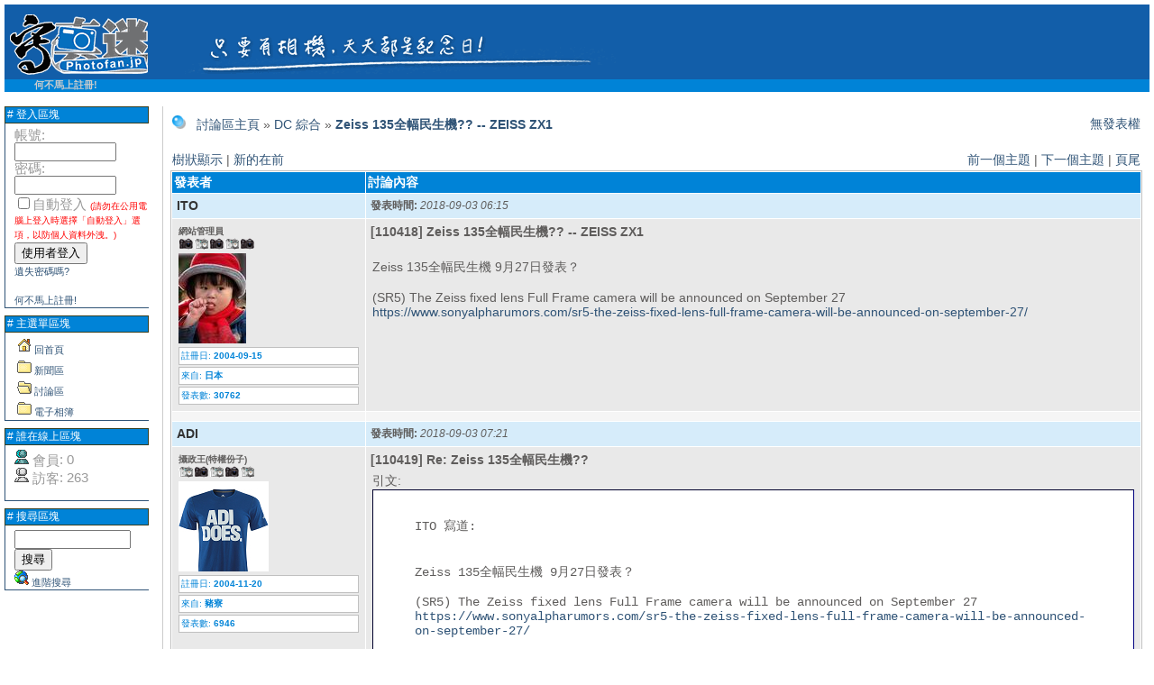

--- FILE ---
content_type: text/html; charset=big5
request_url: http://photofan.jp/camera/html/modules/newbb/viewtopic.php?post_id=112252&topic_id=12577&forum=33
body_size: 36247
content:
<!DOCTYPE html PUBLIC "-//W3C//DTD XHTML 1.0 Transitional//EN" "http://www.w3.org/TR/xhtml1/DTD/xhtml1-transitional.dtd">
<html xmlns="http://www.w3.org/1999/xhtml" xml:lang="tw" lang="tw">
<head>
<meta http-equiv="content-type" content="text/html; charset=big5" />
<meta http-equiv="content-language" content="tw" />
<meta name="robots" content="index,follow" />
<meta name="keywords" content="news, technology, headlines, xoops, xoop, nuke, myphpnuke, myphp-nuke, phpnuke, SE, geek, geeks, hacker, hackers, linux, software, download, downloads, free, community, mp3, forum, forums, bulletin, board, boards, bbs, php, survey, poll, polls, kernel, comment, comments, portal, odp, open, source, opensource, FreeSoftware, gnu, gpl, license, Unix, *nix, mysql, sql, database, databases, web site, weblog, guru, module, modules, theme, themes, cms, content management" />
<meta name="description" content="XOOPS is a dynamic Object Oriented based open source portal script written in PHP." />
<meta name="rating" content="general" />
<meta name="author" content="XOOPS" />
<meta name="copyright" content="Copyright &#169; 2001-2003" />
<meta name="generator" content="XOOPS" />
<title>寫真迷 - 討論區</title>
<link href="http://photofan.jp/camera/html/favicon.ico" rel="SHORTCUT ICON" />
<link rel="stylesheet" type="text/css" media="all" href="http://photofan.jp/camera/html/xoops.css" />
<link rel="stylesheet" type="text/css" media="all" href="http://photofan.jp/camera/html/themes/ocean_blue/styleMAC.css" />
<link rel="alternate" type="application/rss+xml" title="寫真迷 新聞區" href="http://photofan.jp/camera/html/backend.php" />
<link rel="alternate" type="application/rss+xml" title="寫真迷 討論區" href="http://photofan.jp/camera/html/modules/newbb/backend.php" />
<!-- RMV: added module header -->

<script type="text/javascript">
<!--
//--></script><script type="text/javascript" src="http://photofan.jp/camera/html/include/xoops.js"></script><script type="text/javascript"><!--
//-->
</script>
</head>
<body>

<table border=0 cellspacing="0" cellpadding="0">
<tr id="header" valign="middle">
<td>
<img src="http://photofan.jp/camera/html/themes/ocean_blue/logo.gif" alt="" />
</td>
<td align="center" valign="mid">
 
</td>
</tr>
<tr id="nav">
<td colspan=2>
	<div class="spacer"></div>
	<div class="row">
		<span class="left">
				<a href="http://photofan.jp/camera/html/register.php">何不馬上註冊!</a>
		</span>
		<span class="right">
&nbsp;
</span>
	</div>
	<div class="spacer"></div>
</td>
</tr>
</table>
&nbsp;
<table id="body" cellspacing="0" width="100%">
<tr>
	<td id="leftcolumn" width="170">
		<!-- Start left blocks loop -->
                  <div class="leftTitle1"># 登入區塊</div>
<div class="leftContent1"><form style="margin-top: 0px;" action="http://photofan.jp/camera/html/user.php" method="post">
    帳號: <br />
    <input type="text" name="uname" size="12" value="" maxlength="60" /><br />
    密碼: <br />
    <input type="password" name="pass" size="12" maxlength="32" /><br />
    <input type="checkbox" name="rememberme" value="On" class ="formButton" />自動登入 <font size=1 color=red>(請勿在公用電腦上登入時選擇「自動登入」選項，以防個人資料外洩。)</font><br />    <input type="hidden" name="xoops_redirect" value="/camera/html/modules/newbb/viewtopic.php?post_id=112252&amp;topic_id=12577&amp;forum=33" />
    <input type="hidden" name="op" value="login" />
    <input type="submit" value="使用者登入" /><br />
    
</form>
<a href="http://photofan.jp/camera/html/user.php#lost">遺失密碼嗎?</a>
<br /><br />
<a href="http://photofan.jp/camera/html/register.php">何不馬上註冊!</a></div>                  <div class="leftTitle1"># 主選單區塊</div>
<div class="leftContent1">
<table cellspacing="0">
  <tr>
    <td id="mainmenu">
      <a class="menuTop" href="http://photofan.jp/camera/html/"><img src="http://photofan.jp/camera/html/images/menu_icons/mainmenu_home.gif" border="0" width="16" height="16" alt="" />&nbsp;<font style="vertical-align: middle;">回首頁</font></a>
      <!-- start module menu loop -->
      			      	<a class="menuMain" href="http://photofan.jp/camera/html/modules/news/"><img src="http://photofan.jp/camera/html/images/menu_icons/mainmenu_close.gif" border="0" width="16" height="16" alt="" />&nbsp;<font style="vertical-align: middle;">新聞區</font></a>
			
			<!-- kytam 2004108 (block news submit)-->

                <!-- kytam 2004108 -->

  				      	<a class="menuMain" href="http://photofan.jp/camera/html/modules/newbb/"><img src="http://photofan.jp/camera/html/images/menu_icons/mainmenu_open.gif" border="0" width="16" height="16" alt="" />&nbsp;<font style="vertical-align: middle;">討論區</font></a>
			
			<!-- kytam 2004108 (block news submit)-->

                <!-- kytam 2004108 -->

  				      	<a class="menuMain" href="http://photofan.jp/camera/html/modules/myalbum/"><img src="http://photofan.jp/camera/html/images/menu_icons/mainmenu_close.gif" border="0" width="16" height="16" alt="" />&nbsp;<font style="vertical-align: middle;">電子相簿</font></a>
			
			<!-- kytam 2004108 (block news submit)-->

                <!-- kytam 2004108 -->

  	      <!-- end module menu loop -->
    </td>
  </tr>
</table></div>                  <div class="leftTitle1"># 誰在線上區塊</div>
<div class="leftContent1"><img src="http://photofan.jp/camera/html/images/menu_icons/online_members.gif" border="0" width="16" height="16" alt="" />&nbsp;<font style="vertical-align: middle;">會員</font>: 0<br /><img src="http://photofan.jp/camera/html/images/menu_icons/online_guests.gif" border="0" width="16" height="16" alt="" />&nbsp;<font style="vertical-align: middle;">訪客</font>: 263<br /><br />

</div>                  <div class="leftTitle1"># 搜尋區塊</div>
<div class="leftContent1"><form style="margin-top: 0px;" action="http://photofan.jp/camera/html/search.php" method="get">
  <input type="text" name="query" size="14" /><br /><input type="hidden" name="action" value="results" /><input type="submit" value="搜尋" />
</form>
<a href="http://photofan.jp/camera/html/search.php"><img src="http://photofan.jp/camera/html/images/menu_icons/search_advsearch.gif" border="0" width="16" height="16" alt="" />&nbsp;<font style="vertical-align: middle;">進階搜尋</font></a></div>                <!-- End left blocks loop -->
	</td>
	<td id="centercolumn">
        <!-- Display center blocks if any -->
                <!-- End display center blocks -->
		<div id="content"><!-- start module contents -->
<table border="0" cellpadding='5' align='center'>
  <tr>
    <td align='left'>
	<img src='http://photofan.jp/camera/html/modules/newbb/images/folder.gif' alt='center' /> &nbsp;
	<a href='http://photofan.jp/camera/html/modules/newbb/index.php'>討論區主頁</a>
	 &raquo;
	<a href='http://photofan.jp/camera/html/modules/newbb/viewforum.php?forum=33'>DC 綜合</a>
	 &raquo;
	<b>
	<a href="http://photofan.jp/camera/html/modules/newbb/viewtopic.php?viewmode=flat&amp;topic_id=12577&amp;forum=33">Zeiss  135全幅民生機?? -- ZEISS ZX1</a></b></td><td align='right'><a href="http://photofan.jp/camera/html/user.php?xoops_redirect=/camera/html/modules/newbb/viewtopic.php?post_id=112252&amp;topic_id=12577&amp;forum=33">無發表權</a>
	</td>
  </tr>
</table>

<br />

<!-- start topic thread -->
<table cellpadding="4" width="100%">
  <tr>
    <td align="left"><a id="threadtop"></a><a href="viewtopic.php?viewmode=thread&amp;order=ASC&amp;topic_id=12577&amp;forum=33">樹狀顯示</a> | <a href="viewtopic.php?viewmode=flat&amp;order=DESC&amp;topic_id=12577&amp;forum=33">新的在前</a></td>
    <td align="right"><a href="viewtopic.php?viewmode=flat&amp;order=ASC&amp;topic_id=12577&amp;forum=33&amp;move=prev&amp;topic_time=1604140116">前一個主題</a> | <a href="viewtopic.php?viewmode=flat&amp;order=ASC&amp;topic_id=12577&amp;forum=33&amp;move=next&amp;topic_time=1604140116">下一個主題</a> | <a href="#threadbottom">頁尾</a></td>
  </tr>
</table>
<table cellspacing="1" class="outer">
  <tr align='left'>
    <th width='20%'>發表者</th>
    <th>討論內容</th>
  </tr>
    
<!-- start comment post -->
        <tr>
          <td class="head"><a id="forumpost110418"></a> <a href="http://photofan.jp/camera/html/userinfo.php?uid=3">ITO</a></td>


          <td class="head"><div class="comDate"><span class="comDateCaption">發表時間: </span> 2018-09-03 06:15</div></td>
        </tr>
        <tr>

          
          <td class="odd"><div class="comUserRank"><div class="comUserRankText">網站管理員</div><img src="http://photofan.jp/camera/html/uploads/rank41a5ae17e1612.gif" alt="" /></div><img class="comUserImg" src="http://photofan.jp/camera/html/uploads/cavt41576f4f63b1a.jpg" alt="" /><div class="comUserStat"><span class="comUserStatCaption">註冊日:</span> 2004-09-15</div><div class="comUserStat"><span class="comUserStatCaption">來自:</span> 日本</div><div class="comUserStat"><span class="comUserStatCaption">發表數:</span> 30762</div>

<!-- kytam 20041024 -->
</td>

          
          <td class="odd">
            <div class="comTitle">
<!-- kytam 20050910 start -->
[110418]
<!-- kytam 20050910 end -->
Zeiss  135全幅民生機?? -- ZEISS ZX1</div><div class="comText"><br />Zeiss  135全幅民生機 9月27日發表？<br /><br />(SR5) The Zeiss fixed lens Full Frame camera will be announced on September 27<br /><a href="https://www.sonyalpharumors.com/sr5-the-zeiss-fixed-lens-full-frame-camera-will-be-announced-on-september-27/" target="_blank">https://www.sonyalpharumors.com/sr5-the-zeiss-fixed-lens-full-frame-camera-will-be-announced-on-september-27/</a><br /></div>
          </td>
        </tr>
        <tr>
          <td class="even"></td>

          
          <td class="even"> </td>

          
        </tr>
<!-- end comment post -->    
<!-- start comment post -->
        <tr>
          <td class="head"><a id="forumpost110419"></a> <a href="http://photofan.jp/camera/html/userinfo.php?uid=39">ADI</a></td>


          <td class="head"><div class="comDate"><span class="comDateCaption">發表時間: </span> 2018-09-03 07:21</div></td>
        </tr>
        <tr>

          
          <td class="odd"><div class="comUserRank"><div class="comUserRankText">攝政王(特權份子)</div><img src="http://photofan.jp/camera/html/uploads/rank49c2120955f43.gif" alt="" /></div><img class="comUserImg" src="http://photofan.jp/camera/html/uploads/cavt50261ad74ae73.jpg" alt="" /><div class="comUserStat"><span class="comUserStatCaption">註冊日:</span> 2004-11-20</div><div class="comUserStat"><span class="comUserStatCaption">來自:</span> 豬寮</div><div class="comUserStat"><span class="comUserStatCaption">發表數:</span> 6946</div>

<!-- kytam 20041024 -->
</td>

          
          <td class="odd">
            <div class="comTitle">
<!-- kytam 20050910 start -->
[110419]
<!-- kytam 20050910 end -->
Re: Zeiss  135全幅民生機??</div><div class="comText">引文:<div class="xoopsQuote"><blockquote><br />ITO 寫道:<br /><br /><br />Zeiss  135全幅民生機 9月27日發表？<br /><br />(SR5) The Zeiss fixed lens Full Frame camera will be announced on September 27<br /><a href="https://www.sonyalpharumors.com/sr5-the-zeiss-fixed-lens-full-frame-camera-will-be-announced-on-september-27/" target="_blank">https://www.sonyalpharumors.com/sr5-the-zeiss-fixed-lens-full-frame-camera-will-be-announced-on-september-27/</a><br /></blockquote></div><br /><br />猜是SONY A7系列的隨便哪個型號掛牌借殼...... <img src="http://photofan.jp/camera/html/uploads/smil437163ac5865c.gif" alt="" />  <img src="http://photofan.jp/camera/html/uploads/smil437163ac5865c.gif" alt="" /> </div>
          </td>
        </tr>
        <tr>
          <td class="even"></td>

          
          <td class="even"> </td>

          
        </tr>
<!-- end comment post -->    
<!-- start comment post -->
        <tr>
          <td class="head"><a id="forumpost110420"></a> <a href="http://photofan.jp/camera/html/userinfo.php?uid=3">ITO</a></td>


          <td class="head"><div class="comDate"><span class="comDateCaption">發表時間: </span> 2018-09-03 07:32</div></td>
        </tr>
        <tr>

          
          <td class="odd"><div class="comUserRank"><div class="comUserRankText">網站管理員</div><img src="http://photofan.jp/camera/html/uploads/rank41a5ae17e1612.gif" alt="" /></div><img class="comUserImg" src="http://photofan.jp/camera/html/uploads/cavt41576f4f63b1a.jpg" alt="" /><div class="comUserStat"><span class="comUserStatCaption">註冊日:</span> 2004-09-15</div><div class="comUserStat"><span class="comUserStatCaption">來自:</span> 日本</div><div class="comUserStat"><span class="comUserStatCaption">發表數:</span> 30762</div>

<!-- kytam 20041024 -->
</td>

          
          <td class="odd">
            <div class="comTitle">
<!-- kytam 20050910 start -->
[110420]
<!-- kytam 20050910 end -->
Re: Zeiss  135全幅民生機??</div><div class="comText">引文:<div class="xoopsQuote"><blockquote><br />ADI 寫道:<br />引文:<div class="xoopsQuote"><blockquote><br />ITO 寫道:<br /><br /><br />Zeiss  135全幅民生機 9月27日發表？<br /><br />(SR5) The Zeiss fixed lens Full Frame camera will be announced on September 27<br /><a href="https://www.sonyalpharumors.com/sr5-the-zeiss-fixed-lens-full-frame-camera-will-be-announced-on-september-27/" target="_blank">https://www.sonyalpharumors.com/sr5-the-zeiss-fixed-lens-full-frame-camera-will-be-announced-on-september-27/</a><br /></blockquote></div><br /><br />猜是SONY A7系列的隨便哪個型號掛牌借殼...... <img src="http://photofan.jp/camera/html/uploads/smil437163ac5865c.gif" alt="" />  <img src="http://photofan.jp/camera/html/uploads/smil437163ac5865c.gif" alt="" /> </blockquote></div><br /><br /><br />可能跟LP一樣一機兩吃  <img src="http://photofan.jp/camera/html/uploads/smil437163ac5865c.gif" alt="" /> </div>
          </td>
        </tr>
        <tr>
          <td class="even"></td>

          
          <td class="even"> </td>

          
        </tr>
<!-- end comment post -->    
<!-- start comment post -->
        <tr>
          <td class="head"><a id="forumpost110422"></a> <a href="http://photofan.jp/camera/html/userinfo.php?uid=1001">jiayou</a></td>


          <td class="head"><div class="comDate"><span class="comDateCaption">發表時間: </span> 2018-09-03 12:19</div></td>
        </tr>
        <tr>

          
          <td class="odd"><div class="comUserRank"><div class="comUserRankText">Home away from home</div><img src="http://photofan.jp/camera/html/uploads/rank41a5af5c23e6e.gif" alt="" /></div><img class="comUserImg" src="http://photofan.jp/camera/html/uploads/cavt4d3d80e4ed192.jpg" alt="" /><div class="comUserStat"><span class="comUserStatCaption">註冊日:</span> 2005-12-12</div><div class="comUserStat"><span class="comUserStatCaption">來自:</span> </div><div class="comUserStat"><span class="comUserStatCaption">發表數:</span> 379</div>

<!-- kytam 20041024 -->
</td>

          
          <td class="odd">
            <div class="comTitle">
<!-- kytam 20050910 start -->
[110422]
<!-- kytam 20050910 end -->
Re: Zeiss  135全幅民生機??</div><div class="comText">原文說是全幅定焦相機，所以應該不是 A7 系列的貼牌機，<br />不過用 A7 系列的內在，然後把鏡頭成固定的也不是不可行 <img src="http://photofan.jp/camera/html/uploads/smil42e26b9162a97.gif" alt="" /> </div>
          </td>
        </tr>
        <tr>
          <td class="even"></td>

          
          <td class="even"> </td>

          
        </tr>
<!-- end comment post -->    
<!-- start comment post -->
        <tr>
          <td class="head"><a id="forumpost110423"></a> <a href="http://photofan.jp/camera/html/userinfo.php?uid=3">ITO</a></td>


          <td class="head"><div class="comDate"><span class="comDateCaption">發表時間: </span> 2018-09-03 14:01</div></td>
        </tr>
        <tr>

          
          <td class="odd"><div class="comUserRank"><div class="comUserRankText">網站管理員</div><img src="http://photofan.jp/camera/html/uploads/rank41a5ae17e1612.gif" alt="" /></div><img class="comUserImg" src="http://photofan.jp/camera/html/uploads/cavt41576f4f63b1a.jpg" alt="" /><div class="comUserStat"><span class="comUserStatCaption">註冊日:</span> 2004-09-15</div><div class="comUserStat"><span class="comUserStatCaption">來自:</span> 日本</div><div class="comUserStat"><span class="comUserStatCaption">發表數:</span> 30762</div>

<!-- kytam 20041024 -->
</td>

          
          <td class="odd">
            <div class="comTitle">
<!-- kytam 20050910 start -->
[110423]
<!-- kytam 20050910 end -->
Re: Zeiss  135全幅民生機??</div><div class="comText">現成有　RX1可貼牌 <img src="http://photofan.jp/camera/html/uploads/smil437163ac5865c.gif" alt="" /> </div>
          </td>
        </tr>
        <tr>
          <td class="even"></td>

          
          <td class="even"> </td>

          
        </tr>
<!-- end comment post -->    
<!-- start comment post -->
        <tr>
          <td class="head"><a id="forumpost110763"></a> <a href="http://photofan.jp/camera/html/userinfo.php?uid=3">ITO</a></td>


          <td class="head"><div class="comDate"><span class="comDateCaption">發表時間: </span> 2018-09-28 09:08</div></td>
        </tr>
        <tr>

          
          <td class="odd"><div class="comUserRank"><div class="comUserRankText">網站管理員</div><img src="http://photofan.jp/camera/html/uploads/rank41a5ae17e1612.gif" alt="" /></div><img class="comUserImg" src="http://photofan.jp/camera/html/uploads/cavt41576f4f63b1a.jpg" alt="" /><div class="comUserStat"><span class="comUserStatCaption">註冊日:</span> 2004-09-15</div><div class="comUserStat"><span class="comUserStatCaption">來自:</span> 日本</div><div class="comUserStat"><span class="comUserStatCaption">發表數:</span> 30762</div>

<!-- kytam 20041024 -->
</td>

          
          <td class="odd">
            <div class="comTitle">
<!-- kytam 20050910 start -->
[110763]
<!-- kytam 20050910 end -->
Re: Zeiss  135全幅民生機?? -- ZEISS ZX1</div><div class="comText">發表<br /><br /><br />ZEISS フォトグラフィー<br />光と影で紡ぐストーリー。<br /><br /><a href="https://www.zeiss.co.jp/camera-lenses/photography.html" target="_blank">https://www.zeiss.co.jp/camera-lenses/photography.html</a><br />官網<br /><a href="https://zx1.zeiss.com/#trailer" target="_blank">https://zx1.zeiss.com/#trailer</a><br /><br />ZEISS ZX1 - SHOOT. EDIT. SHARE.<br /><a href="https://youtu.be/GfVDvBzVrCo" target="_blank">https://youtu.be/GfVDvBzVrCo</a></div>
          </td>
        </tr>
        <tr>
          <td class="even"></td>

          
          <td class="even"> </td>

          
        </tr>
<!-- end comment post -->    
<!-- start comment post -->
        <tr>
          <td class="head"><a id="forumpost110769"></a> <a href="http://photofan.jp/camera/html/userinfo.php?uid=573">sohoming</a></td>


          <td class="head"><div class="comDate"><span class="comDateCaption">發表時間: </span> 2018-09-28 12:18</div></td>
        </tr>
        <tr>

          
          <td class="odd"><div class="comUserRank"><div class="comUserRankText">Just can&#039;t stay away</div><img src="http://photofan.jp/camera/html/uploads/rank41a5af5424e23.gif" alt="" /></div><img class="comUserImg" src="http://photofan.jp/camera/html/uploads/cavt594899d35e106.jpg" alt="" /><div class="comUserStat"><span class="comUserStatCaption">註冊日:</span> 2005-07-16</div><div class="comUserStat"><span class="comUserStatCaption">來自:</span> </div><div class="comUserStat"><span class="comUserStatCaption">發表數:</span> 263</div>

<!-- kytam 20041024 -->
</td>

          
          <td class="odd">
            <div class="comTitle">
<!-- kytam 20050910 start -->
[110769]
<!-- kytam 20050910 end -->
Re: Zeiss  135全幅民生機?? -- ZEISS ZX1</div><div class="comText">和SAMSUNG NV系列的設計有點像.<br /><img src="http://attach.mobile01.com/attach/201809/mobile01-332d329880ded4a521eec196229ad7cc.jpg" alt="" /></div>
          </td>
        </tr>
        <tr>
          <td class="even"></td>

          
          <td class="even"> </td>

          
        </tr>
<!-- end comment post -->    
<!-- start comment post -->
        <tr>
          <td class="head"><a id="forumpost110771"></a> <a href="http://photofan.jp/camera/html/userinfo.php?uid=39">ADI</a></td>


          <td class="head"><div class="comDate"><span class="comDateCaption">發表時間: </span> 2018-09-28 17:59</div></td>
        </tr>
        <tr>

          
          <td class="odd"><div class="comUserRank"><div class="comUserRankText">攝政王(特權份子)</div><img src="http://photofan.jp/camera/html/uploads/rank49c2120955f43.gif" alt="" /></div><img class="comUserImg" src="http://photofan.jp/camera/html/uploads/cavt50261ad74ae73.jpg" alt="" /><div class="comUserStat"><span class="comUserStatCaption">註冊日:</span> 2004-11-20</div><div class="comUserStat"><span class="comUserStatCaption">來自:</span> 豬寮</div><div class="comUserStat"><span class="comUserStatCaption">發表數:</span> 6946</div>

<!-- kytam 20041024 -->
</td>

          
          <td class="odd">
            <div class="comTitle">
<!-- kytam 20050910 start -->
[110771]
<!-- kytam 20050910 end -->
Re: Zeiss  135全幅民生機?? -- ZEISS ZX1</div><div class="comText"><br />我手上的手機每天每時都&quot;ready to share&quot; 啊!</div>
          </td>
        </tr>
        <tr>
          <td class="even"></td>

          
          <td class="even"> </td>

          
        </tr>
<!-- end comment post -->    
<!-- start comment post -->
        <tr>
          <td class="head"><a id="forumpost110773"></a> <a href="http://photofan.jp/camera/html/userinfo.php?uid=245">Pussycat</a></td>


          <td class="head"><div class="comDate"><span class="comDateCaption">發表時間: </span> 2018-09-28 18:38</div></td>
        </tr>
        <tr>

          
          <td class="odd"><div class="comUserRank"><div class="comUserRankText">Home away from home</div><img src="http://photofan.jp/camera/html/uploads/rank4a0bf49fcd18d.gif" alt="" /></div><img class="comUserImg" src="http://photofan.jp/camera/html/uploads/cavt4674d87c3346a.jpg" alt="" /><div class="comUserStat"><span class="comUserStatCaption">註冊日:</span> 2005-02-20</div><div class="comUserStat"><span class="comUserStatCaption">來自:</span> North Taiwan</div><div class="comUserStat"><span class="comUserStatCaption">發表數:</span> 995</div>

<!-- kytam 20041024 -->
</td>

          
          <td class="odd">
            <div class="comTitle">
<!-- kytam 20050910 start -->
[110773]
<!-- kytam 20050910 end -->
Re: Zeiss  135全幅民生機?? -- ZEISS ZX1</div><div class="comText">這顏值太低了<img src="http://photofan.jp/camera/html/uploads/smil431d12a251ee2.gif" alt="" /> <br /><img src="https://www.zeiss.co.jp/content/dam/camera-lenses/images/photography/products/_home/zeiss-photography-zx1-01.jpg" alt="" /><br /><img src="https://www.zeiss.co.jp/content/dam/camera-lenses/images/photography/products/_home/zeiss-photography-zx1-05.jpg" alt="" /><br /><img src="https://www.zeiss.co.jp/content/dam/camera-lenses/images/photography/products/_home/zeiss-photography-zx1-06.jpg" alt="" /><br /><img src="https://www.zeiss.co.jp/content/dam/camera-lenses/images/photography/products/_home/zeiss-photography-zx1-07.jpg" alt="" /> </div>
          </td>
        </tr>
        <tr>
          <td class="even"></td>

          
          <td class="even"> </td>

          
        </tr>
<!-- end comment post -->    
<!-- start comment post -->
        <tr>
          <td class="head"><a id="forumpost110800"></a> <a href="http://photofan.jp/camera/html/userinfo.php?uid=3">ITO</a></td>


          <td class="head"><div class="comDate"><span class="comDateCaption">發表時間: </span> 2018-09-30 22:46</div></td>
        </tr>
        <tr>

          
          <td class="odd"><div class="comUserRank"><div class="comUserRankText">網站管理員</div><img src="http://photofan.jp/camera/html/uploads/rank41a5ae17e1612.gif" alt="" /></div><img class="comUserImg" src="http://photofan.jp/camera/html/uploads/cavt41576f4f63b1a.jpg" alt="" /><div class="comUserStat"><span class="comUserStatCaption">註冊日:</span> 2004-09-15</div><div class="comUserStat"><span class="comUserStatCaption">來自:</span> 日本</div><div class="comUserStat"><span class="comUserStatCaption">發表數:</span> 30762</div>

<!-- kytam 20041024 -->
</td>

          
          <td class="odd">
            <div class="comTitle">
<!-- kytam 20050910 start -->
[110800]
<!-- kytam 20050910 end -->
Re: Zeiss  135全幅民生機?? -- ZEISS ZX1</div><div class="comText">ツァイスZX1とソニーRX1、ライカQとの大きさの比較<br /><a href="http://digicame-info.com/2018/09/zx1rx1q.html" target="_blank">http://digicame-info.com/2018/09/zx1rx1q.html</a><br /></div>
          </td>
        </tr>
        <tr>
          <td class="even"></td>

          
          <td class="even"> </td>

          
        </tr>
<!-- end comment post -->    
<!-- start comment post -->
        <tr>
          <td class="head"><a id="forumpost110804"></a> <a href="http://photofan.jp/camera/html/userinfo.php?uid=4165">grgeo</a></td>


          <td class="head"><div class="comDate"><span class="comDateCaption">發表時間: </span> 2018-10-01 10:49</div></td>
        </tr>
        <tr>

          
          <td class="odd"><div class="comUserRank"><div class="comUserRankText">Just can&#039;t stay away</div><img src="http://photofan.jp/camera/html/uploads/rank41a5af5424e23.gif" alt="" /></div><img class="comUserImg" src="http://photofan.jp/camera/html/uploads/blank.gif" alt="" /><div class="comUserStat"><span class="comUserStatCaption">註冊日:</span> 2008-01-07</div><div class="comUserStat"><span class="comUserStatCaption">來自:</span> </div><div class="comUserStat"><span class="comUserStatCaption">發表數:</span> 199</div>

<!-- kytam 20041024 -->
</td>

          
          <td class="odd">
            <div class="comTitle">
<!-- kytam 20050910 start -->
[110804]
<!-- kytam 20050910 end -->
Re: Zeiss  135全幅民生機?? -- ZEISS ZX1</div><div class="comText">引文:<div class="xoopsQuote"><blockquote><br />ITO 寫道:<br />ツァイスZX1とソニーRX1、ライカQとの大きさの比較<br /><a href="http://digicame-info.com/2018/09/zx1rx1q.html" target="_blank">http://digicame-info.com/2018/09/zx1rx1q.html</a><br /></blockquote></div><br /><br />超大 <img src="http://photofan.jp/camera/html/uploads/smil43619f83a54a8.gif" alt="" /> </div>
          </td>
        </tr>
        <tr>
          <td class="even"></td>

          
          <td class="even"> </td>

          
        </tr>
<!-- end comment post -->    
<!-- start comment post -->
        <tr>
          <td class="head"><a id="forumpost112247"></a> <a href="http://photofan.jp/camera/html/userinfo.php?uid=9">collective</a></td>


          <td class="head"><div class="comDate"><span class="comDateCaption">發表時間: </span> 2020-10-24 02:50</div></td>
        </tr>
        <tr>

          
          <td class="odd"><div class="comUserRank"><div class="comUserRankText">版主</div><img src="http://photofan.jp/camera/html/uploads/rank41a5adb56510b.gif" alt="" /></div><img class="comUserImg" src="http://photofan.jp/camera/html/uploads/cavt42c926b10c61d.jpg" alt="" /><div class="comUserStat"><span class="comUserStatCaption">註冊日:</span> 2004-10-18</div><div class="comUserStat"><span class="comUserStatCaption">來自:</span> 柏格方塊</div><div class="comUserStat"><span class="comUserStatCaption">發表數:</span> 13201</div>

<!-- kytam 20041024 -->
</td>

          
          <td class="odd">
            <div class="comTitle">
<!-- kytam 20050910 start -->
[112247]
<!-- kytam 20050910 end -->
Re: Zeiss  135全幅民生機?? -- ZEISS ZX1</div><div class="comText"><a href="https://zx1.zeiss.com/" target="_blank">https://zx1.zeiss.com/</a><br /><br /></div>
          </td>
        </tr>
        <tr>
          <td class="even"></td>

          
          <td class="even"> </td>

          
        </tr>
<!-- end comment post -->    
<!-- start comment post -->
        <tr>
          <td class="head"><a id="forumpost112252"></a> <a href="http://photofan.jp/camera/html/userinfo.php?uid=2394">lhat</a></td>


          <td class="head"><div class="comDate"><span class="comDateCaption">發表時間: </span> 2020-10-31 18:28</div></td>
        </tr>
        <tr>

          
          <td class="odd"><div class="comUserRank"><div class="comUserRankText">Quite a regular</div><img src="http://photofan.jp/camera/html/uploads/rank41a5af4b13648.gif" alt="" /></div><img class="comUserImg" src="http://photofan.jp/camera/html/uploads/blank.gif" alt="" /><div class="comUserStat"><span class="comUserStatCaption">註冊日:</span> 2006-09-11</div><div class="comUserStat"><span class="comUserStatCaption">來自:</span> </div><div class="comUserStat"><span class="comUserStatCaption">發表數:</span> 82</div>

<!-- kytam 20041024 -->
</td>

          
          <td class="odd">
            <div class="comTitle">
<!-- kytam 20050910 start -->
[112252]
<!-- kytam 20050910 end -->
Re: Zeiss  135全幅民生機?? -- ZEISS ZX1</div><div class="comText">引文:<div class="xoopsQuote"><blockquote><br />ITO 寫道:<br />ツァイスZX1とソニーRX1、ライカQとの大きさの比較<br /><a href="http://digicame-info.com/2018/09/zx1rx1q.html" target="_blank">http://digicame-info.com/2018/09/zx1rx1q.html</a><br /></blockquote></div><br /><br />好消火 XD<br /></div>
          </td>
        </tr>
        <tr>
          <td class="even"></td>

          
          <td class="even"> </td>

          
        </tr>
<!-- end comment post -->    <tr class="foot" align="left">
    <td colspan="2" align="center"> </td>
  </tr>
</table>
<table cellpadding="4" width="100%">
  <tr>
    <td align="left"><a id="threadbottom"></a><a href="viewtopic.php?viewmode=thread&amp;order=ASC&amp;topic_id=12577&amp;forum=33">樹狀顯示</a> | <a href="viewtopic.php?viewmode=flat&amp;order=DESC&amp;topic_id=12577&amp;forum=33">新的在前</a></td>
    <td align="right"><a href="viewtopic.php?viewmode=flat&amp;order=ASC&amp;topic_id=12577&amp;forum=33&amp;move=prev&amp;topic_time=1604140116">前一個主題</a> | <a href="viewtopic.php?viewmode=flat&amp;order=ASC&amp;topic_id=12577&amp;forum=33&amp;move=next&amp;topic_time=1604140116">下一個主題</a> | <a href="#threadtop">頁首</a></td>
  </tr>
</table>
<!-- end topic thread -->

<br />

<table cellspacing="0" class="outer" width="100%">
  <tr class='foot'>
    <td align='left'> <a href="http://photofan.jp/camera/html/user.php?xoops_redirect=/camera/html/modules/newbb/viewtopic.php?post_id=112252&amp;topic_id=12577&amp;forum=33">無發表權</a></td>
    <td align='right'><form action="viewforum.php" method="get">
	<select name="forum">
	<option value="-1">________________</option><option value="-1">SLR</option><option value='2'>&nbsp;&nbsp;- Four Thirds System and Olympus SLR</option>
<option value='3'>&nbsp;&nbsp;- SLR綜合及副廠鏡版</option>
<option value='4'>&nbsp;&nbsp;- Canon SLR</option>
<option value='5'>&nbsp;&nbsp;- NIKON SLR</option>
<option value='10'>&nbsp;&nbsp;- PENTAX SLR、 SAMSUNG SLR</option>
<option value='11'>&nbsp;&nbsp;- SONY DSLR、Konica Minolta SLR</option>
<option value='12'>&nbsp;&nbsp;- FUJI DSLR</option>
<option value='13'>&nbsp;&nbsp;- SIGMA SLR</option>
<option value='16'>&nbsp;&nbsp;- Kodak DSLR</option>
<option value='17'>&nbsp;&nbsp;- CONTAX SLR</option>
<option value='18'>&nbsp;&nbsp;- 寫真迷騎士團</option>
<option value='44'>&nbsp;&nbsp;- 轉接園區</option>
<option value="-1">________________</option><option value="-1"> 非SLR可交換鏡頭相機</option><option value='25'>&nbsp;&nbsp;- RangeFinder及傳統輕便型相機</option>
<option value='45'>&nbsp;&nbsp;- M4/3 (Micro Four Thirds  System)討論版</option>
<option value='46'>&nbsp;&nbsp;- Samsung NX系統</option>
<option value='47'>&nbsp;&nbsp;- RICOH GXR</option>
<option value='48'>&nbsp;&nbsp;- SONY NEX</option>
<option value='50'>&nbsp;&nbsp;- Nikon 1  Nikon Z</option>
<option value='51'>&nbsp;&nbsp;- Fujifilm X-</option>
<option value='52'>&nbsp;&nbsp;- 非SLR可交換鏡頭相機綜合及副廠鏡版</option>
<option value='53'>&nbsp;&nbsp;- Pentax Q</option>
<option value='54'>&nbsp;&nbsp;- Canon EOS M EF-M系統</option>
<option value='60'>&nbsp;&nbsp;- L 接環</option>
<option value="-1">________________</option><option value="-1">攝影</option><option value='14'>&nbsp;&nbsp;- 圖像處理軟體與電腦週邊</option>
<option value='21'>&nbsp;&nbsp;- 原理理論規格</option>
<option value='22'>&nbsp;&nbsp;- 記億卡儲存碟討論版</option>
<option value='23'>&nbsp;&nbsp;- 貼圖區</option>
<option value='24'>&nbsp;&nbsp;- 攝影周邊器材道具</option>
<option value='32'>&nbsp;&nbsp;- 攝影方法技巧</option>
<option value='34'>&nbsp;&nbsp;- 傳統底片</option>
<option value='35'>&nbsp;&nbsp;- 廠商動態</option>
<option value='37'>&nbsp;&nbsp;- 攝影天地談</option>
<option value='39'>&nbsp;&nbsp;- 攝影藝術</option>
<option value='40'>&nbsp;&nbsp;- 攝影景點</option>
<option value='41'>&nbsp;&nbsp;- 攝影活動交流連絡區</option>
<option value="-1">________________</option><option value="-1">民生DC</option><option value='26'>&nbsp;&nbsp;- Olympus  DC</option>
<option value='27'>&nbsp;&nbsp;- Nikon DC</option>
<option value='28'>&nbsp;&nbsp;- Konica Minolta DC</option>
<option value='29'>&nbsp;&nbsp;- Panasonic DC</option>
<option value='30'>&nbsp;&nbsp;- FUJI DC</option>
<option value='31'>&nbsp;&nbsp;- PENTAX DC</option>
<option value='33' selected="selected">&nbsp;&nbsp;- DC 綜合</option>
<option value='38'>&nbsp;&nbsp;- RICOH</option>
<option value='42'>&nbsp;&nbsp;- SIGMA DC</option>
<option value='55'>&nbsp;&nbsp;- SONY DC</option>
<option value="-1">________________</option><option value="-1">站務管理意見</option><option value='7'>&nbsp;&nbsp;- modules</option>
<option value='8'>&nbsp;&nbsp;- themes</option>
<option value='9'>&nbsp;&nbsp;- xoops homepage</option>
<option value='19'>&nbsp;&nbsp;- 站務意見</option>
<option value='43'>&nbsp;&nbsp;- xxx</option>
<option value="-1">________________</option><option value="-1">閒聊區</option><option value='20'>&nbsp;&nbsp;- 閒聊區 一般話題版</option>
<option value='49'>&nbsp;&nbsp;- 閒聊區--鐵道交通版</option>
<option value='56'>&nbsp;&nbsp;- 私語</option>
<option value='57'>&nbsp;&nbsp;- 閒聊區--咖啡香</option>
<option value='59'>&nbsp;&nbsp;- 閒聊區--談天說地 (天文地理)</option>
<option value="-1">________________</option><option value="-1">智慧型手機攝影</option><option value='58'>&nbsp;&nbsp;- 智慧型手機攝影綜合討論版</option>
</select>
<input type="submit" class="formButton" value="前往" />
</form> </td>
  </tr>
  <tr class='foot' valign="bottom">
        <td colspan='2'>&nbsp;</td>
      </tr>
</table>
<!-- end module contents --></div>
	</td>
	
</tr>
</table>

<center>
<hr noshade color=#2F5376>
<a href="http://photofan.jp/camera/html/"> 回首頁 |</a>
 <a href="http://photofan.jp/camera/html/modules/news/"> 新聞區 |</a>
 <a href="http://photofan.jp/camera/html/modules/newbb/"> 討論區 |</a>
 <a href="http://photofan.jp/camera/html/modules/myalbum/"> 電子相簿 |</a>
 <a href="http://photofan.jp/camera/html/modules/xoopspoll/"> 投票 |</a>
 <a href="http://photofan.jp/camera/html/modules/mylinks/"> 網站連結 |</a>
 <a href="http://photofan.jp/camera/html/modules/xoopspartners/"> 夥伴網站 |</a>
 <a href="http://photofan.jp/camera/html/modules/xfsection/"> 文章分類 </a>
<hr noshade color=#2F5376>
</center>
		  <!-- kytam 20051101 istats start  -->
	        	          <script type="text/Javascript">
		  <!--
		  istat = new Image(1,1);
		  istat.src = "http://photofan.jp/camera/html/modules/istats/include/counter.php?sw="+screen.width+"&sc="+screen.colorDepth+"&refer="+escape(document.referrer)+"&page="+location.href;
		  //-->
		  </script>
				  <!-- kytam 20051101 istats  end  -->
</body>
</html>